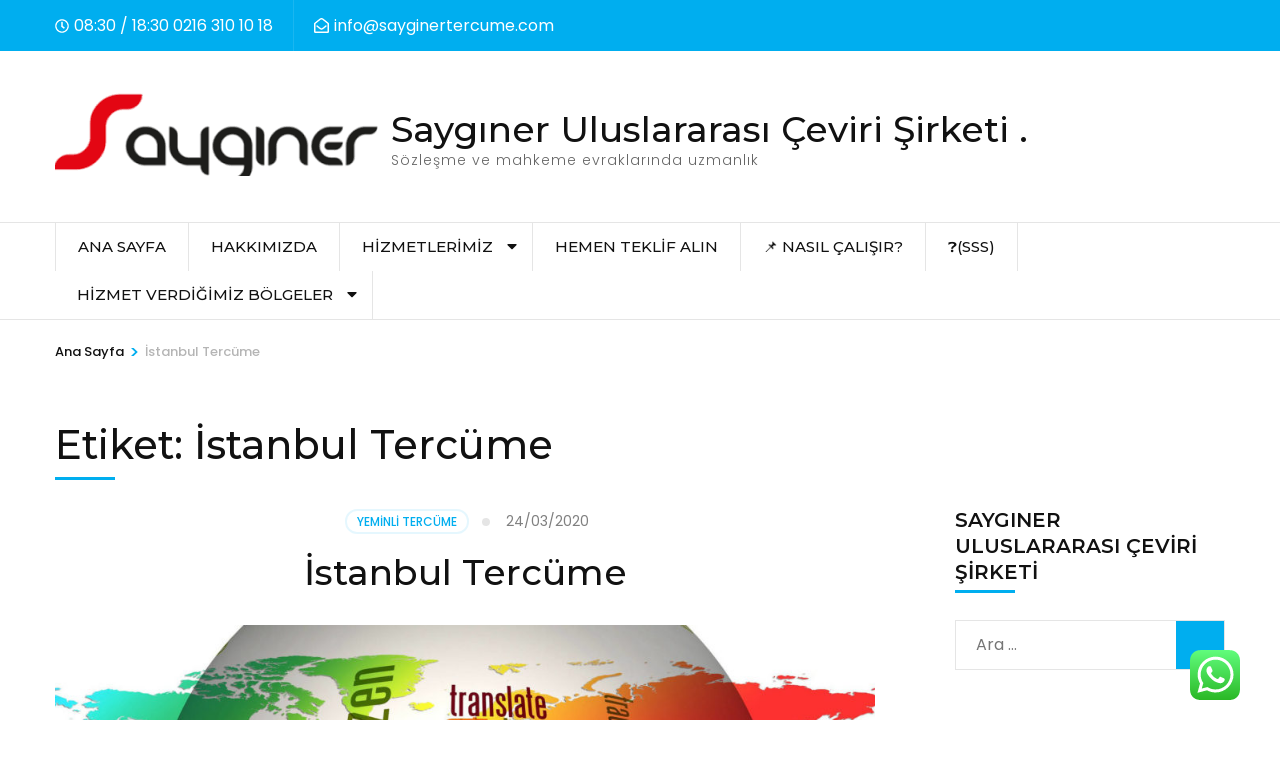

--- FILE ---
content_type: text/html; charset=UTF-8
request_url: https://www.sayginertercume.com/etiket/istanbul-tercume/
body_size: 12165
content:
    <!DOCTYPE html>
    <html lang="tr">
    <head itemscope itemtype="https://schema.org/WebSite">

    <meta charset="UTF-8">
    <meta name="viewport" content="width=device-width, initial-scale=1">
    <link rel="profile" href="http://gmpg.org/xfn/11">
    <title>İstanbul Tercüme &#8211; Saygıner Uluslararası Çeviri Şirketi .</title>
<meta name='robots' content='max-image-preview:large' />

		<!-- Meta Tag Manager -->
		<meta name="author" content="Fatma Akay, info@sayginertercume.com" />
		<meta name="Copyright" content="SAYGINER TERCÜME BÜROSU" />
		<meta name="nofollow" content="https://wordpress.org/" />
		<meta name="nofollow" content="https://rarathemes.com/" />
		<!-- / Meta Tag Manager -->
<link rel='dns-prefetch' href='//fonts.googleapis.com' />
<link rel="alternate" type="application/rss+xml" title="Saygıner Uluslararası Çeviri Şirketi . &raquo; beslemesi" href="https://www.sayginertercume.com/feed/" />
<link rel="alternate" type="application/rss+xml" title="Saygıner Uluslararası Çeviri Şirketi . &raquo; yorum beslemesi" href="https://www.sayginertercume.com/comments/feed/" />
<link rel="alternate" type="application/rss+xml" title="Saygıner Uluslararası Çeviri Şirketi . &raquo; İstanbul Tercüme etiket beslemesi" href="https://www.sayginertercume.com/etiket/istanbul-tercume/feed/" />
<link rel='stylesheet' id='wp-block-library-css' href='https://www.sayginertercume.com/wp-includes/css/dist/block-library/style.min.css' type='text/css' media='all' />
<link rel='stylesheet' id='classic-theme-styles-css' href='https://www.sayginertercume.com/wp-includes/css/classic-themes.min.css' type='text/css' media='all' />
<style id='global-styles-inline-css' type='text/css'>
body{--wp--preset--color--black: #000000;--wp--preset--color--cyan-bluish-gray: #abb8c3;--wp--preset--color--white: #ffffff;--wp--preset--color--pale-pink: #f78da7;--wp--preset--color--vivid-red: #cf2e2e;--wp--preset--color--luminous-vivid-orange: #ff6900;--wp--preset--color--luminous-vivid-amber: #fcb900;--wp--preset--color--light-green-cyan: #7bdcb5;--wp--preset--color--vivid-green-cyan: #00d084;--wp--preset--color--pale-cyan-blue: #8ed1fc;--wp--preset--color--vivid-cyan-blue: #0693e3;--wp--preset--color--vivid-purple: #9b51e0;--wp--preset--gradient--vivid-cyan-blue-to-vivid-purple: linear-gradient(135deg,rgba(6,147,227,1) 0%,rgb(155,81,224) 100%);--wp--preset--gradient--light-green-cyan-to-vivid-green-cyan: linear-gradient(135deg,rgb(122,220,180) 0%,rgb(0,208,130) 100%);--wp--preset--gradient--luminous-vivid-amber-to-luminous-vivid-orange: linear-gradient(135deg,rgba(252,185,0,1) 0%,rgba(255,105,0,1) 100%);--wp--preset--gradient--luminous-vivid-orange-to-vivid-red: linear-gradient(135deg,rgba(255,105,0,1) 0%,rgb(207,46,46) 100%);--wp--preset--gradient--very-light-gray-to-cyan-bluish-gray: linear-gradient(135deg,rgb(238,238,238) 0%,rgb(169,184,195) 100%);--wp--preset--gradient--cool-to-warm-spectrum: linear-gradient(135deg,rgb(74,234,220) 0%,rgb(151,120,209) 20%,rgb(207,42,186) 40%,rgb(238,44,130) 60%,rgb(251,105,98) 80%,rgb(254,248,76) 100%);--wp--preset--gradient--blush-light-purple: linear-gradient(135deg,rgb(255,206,236) 0%,rgb(152,150,240) 100%);--wp--preset--gradient--blush-bordeaux: linear-gradient(135deg,rgb(254,205,165) 0%,rgb(254,45,45) 50%,rgb(107,0,62) 100%);--wp--preset--gradient--luminous-dusk: linear-gradient(135deg,rgb(255,203,112) 0%,rgb(199,81,192) 50%,rgb(65,88,208) 100%);--wp--preset--gradient--pale-ocean: linear-gradient(135deg,rgb(255,245,203) 0%,rgb(182,227,212) 50%,rgb(51,167,181) 100%);--wp--preset--gradient--electric-grass: linear-gradient(135deg,rgb(202,248,128) 0%,rgb(113,206,126) 100%);--wp--preset--gradient--midnight: linear-gradient(135deg,rgb(2,3,129) 0%,rgb(40,116,252) 100%);--wp--preset--duotone--dark-grayscale: url('#wp-duotone-dark-grayscale');--wp--preset--duotone--grayscale: url('#wp-duotone-grayscale');--wp--preset--duotone--purple-yellow: url('#wp-duotone-purple-yellow');--wp--preset--duotone--blue-red: url('#wp-duotone-blue-red');--wp--preset--duotone--midnight: url('#wp-duotone-midnight');--wp--preset--duotone--magenta-yellow: url('#wp-duotone-magenta-yellow');--wp--preset--duotone--purple-green: url('#wp-duotone-purple-green');--wp--preset--duotone--blue-orange: url('#wp-duotone-blue-orange');--wp--preset--font-size--small: 13px;--wp--preset--font-size--medium: 20px;--wp--preset--font-size--large: 36px;--wp--preset--font-size--x-large: 42px;--wp--preset--spacing--20: 0.44rem;--wp--preset--spacing--30: 0.67rem;--wp--preset--spacing--40: 1rem;--wp--preset--spacing--50: 1.5rem;--wp--preset--spacing--60: 2.25rem;--wp--preset--spacing--70: 3.38rem;--wp--preset--spacing--80: 5.06rem;}:where(.is-layout-flex){gap: 0.5em;}body .is-layout-flow > .alignleft{float: left;margin-inline-start: 0;margin-inline-end: 2em;}body .is-layout-flow > .alignright{float: right;margin-inline-start: 2em;margin-inline-end: 0;}body .is-layout-flow > .aligncenter{margin-left: auto !important;margin-right: auto !important;}body .is-layout-constrained > .alignleft{float: left;margin-inline-start: 0;margin-inline-end: 2em;}body .is-layout-constrained > .alignright{float: right;margin-inline-start: 2em;margin-inline-end: 0;}body .is-layout-constrained > .aligncenter{margin-left: auto !important;margin-right: auto !important;}body .is-layout-constrained > :where(:not(.alignleft):not(.alignright):not(.alignfull)){max-width: var(--wp--style--global--content-size);margin-left: auto !important;margin-right: auto !important;}body .is-layout-constrained > .alignwide{max-width: var(--wp--style--global--wide-size);}body .is-layout-flex{display: flex;}body .is-layout-flex{flex-wrap: wrap;align-items: center;}body .is-layout-flex > *{margin: 0;}:where(.wp-block-columns.is-layout-flex){gap: 2em;}.has-black-color{color: var(--wp--preset--color--black) !important;}.has-cyan-bluish-gray-color{color: var(--wp--preset--color--cyan-bluish-gray) !important;}.has-white-color{color: var(--wp--preset--color--white) !important;}.has-pale-pink-color{color: var(--wp--preset--color--pale-pink) !important;}.has-vivid-red-color{color: var(--wp--preset--color--vivid-red) !important;}.has-luminous-vivid-orange-color{color: var(--wp--preset--color--luminous-vivid-orange) !important;}.has-luminous-vivid-amber-color{color: var(--wp--preset--color--luminous-vivid-amber) !important;}.has-light-green-cyan-color{color: var(--wp--preset--color--light-green-cyan) !important;}.has-vivid-green-cyan-color{color: var(--wp--preset--color--vivid-green-cyan) !important;}.has-pale-cyan-blue-color{color: var(--wp--preset--color--pale-cyan-blue) !important;}.has-vivid-cyan-blue-color{color: var(--wp--preset--color--vivid-cyan-blue) !important;}.has-vivid-purple-color{color: var(--wp--preset--color--vivid-purple) !important;}.has-black-background-color{background-color: var(--wp--preset--color--black) !important;}.has-cyan-bluish-gray-background-color{background-color: var(--wp--preset--color--cyan-bluish-gray) !important;}.has-white-background-color{background-color: var(--wp--preset--color--white) !important;}.has-pale-pink-background-color{background-color: var(--wp--preset--color--pale-pink) !important;}.has-vivid-red-background-color{background-color: var(--wp--preset--color--vivid-red) !important;}.has-luminous-vivid-orange-background-color{background-color: var(--wp--preset--color--luminous-vivid-orange) !important;}.has-luminous-vivid-amber-background-color{background-color: var(--wp--preset--color--luminous-vivid-amber) !important;}.has-light-green-cyan-background-color{background-color: var(--wp--preset--color--light-green-cyan) !important;}.has-vivid-green-cyan-background-color{background-color: var(--wp--preset--color--vivid-green-cyan) !important;}.has-pale-cyan-blue-background-color{background-color: var(--wp--preset--color--pale-cyan-blue) !important;}.has-vivid-cyan-blue-background-color{background-color: var(--wp--preset--color--vivid-cyan-blue) !important;}.has-vivid-purple-background-color{background-color: var(--wp--preset--color--vivid-purple) !important;}.has-black-border-color{border-color: var(--wp--preset--color--black) !important;}.has-cyan-bluish-gray-border-color{border-color: var(--wp--preset--color--cyan-bluish-gray) !important;}.has-white-border-color{border-color: var(--wp--preset--color--white) !important;}.has-pale-pink-border-color{border-color: var(--wp--preset--color--pale-pink) !important;}.has-vivid-red-border-color{border-color: var(--wp--preset--color--vivid-red) !important;}.has-luminous-vivid-orange-border-color{border-color: var(--wp--preset--color--luminous-vivid-orange) !important;}.has-luminous-vivid-amber-border-color{border-color: var(--wp--preset--color--luminous-vivid-amber) !important;}.has-light-green-cyan-border-color{border-color: var(--wp--preset--color--light-green-cyan) !important;}.has-vivid-green-cyan-border-color{border-color: var(--wp--preset--color--vivid-green-cyan) !important;}.has-pale-cyan-blue-border-color{border-color: var(--wp--preset--color--pale-cyan-blue) !important;}.has-vivid-cyan-blue-border-color{border-color: var(--wp--preset--color--vivid-cyan-blue) !important;}.has-vivid-purple-border-color{border-color: var(--wp--preset--color--vivid-purple) !important;}.has-vivid-cyan-blue-to-vivid-purple-gradient-background{background: var(--wp--preset--gradient--vivid-cyan-blue-to-vivid-purple) !important;}.has-light-green-cyan-to-vivid-green-cyan-gradient-background{background: var(--wp--preset--gradient--light-green-cyan-to-vivid-green-cyan) !important;}.has-luminous-vivid-amber-to-luminous-vivid-orange-gradient-background{background: var(--wp--preset--gradient--luminous-vivid-amber-to-luminous-vivid-orange) !important;}.has-luminous-vivid-orange-to-vivid-red-gradient-background{background: var(--wp--preset--gradient--luminous-vivid-orange-to-vivid-red) !important;}.has-very-light-gray-to-cyan-bluish-gray-gradient-background{background: var(--wp--preset--gradient--very-light-gray-to-cyan-bluish-gray) !important;}.has-cool-to-warm-spectrum-gradient-background{background: var(--wp--preset--gradient--cool-to-warm-spectrum) !important;}.has-blush-light-purple-gradient-background{background: var(--wp--preset--gradient--blush-light-purple) !important;}.has-blush-bordeaux-gradient-background{background: var(--wp--preset--gradient--blush-bordeaux) !important;}.has-luminous-dusk-gradient-background{background: var(--wp--preset--gradient--luminous-dusk) !important;}.has-pale-ocean-gradient-background{background: var(--wp--preset--gradient--pale-ocean) !important;}.has-electric-grass-gradient-background{background: var(--wp--preset--gradient--electric-grass) !important;}.has-midnight-gradient-background{background: var(--wp--preset--gradient--midnight) !important;}.has-small-font-size{font-size: var(--wp--preset--font-size--small) !important;}.has-medium-font-size{font-size: var(--wp--preset--font-size--medium) !important;}.has-large-font-size{font-size: var(--wp--preset--font-size--large) !important;}.has-x-large-font-size{font-size: var(--wp--preset--font-size--x-large) !important;}
.wp-block-navigation a:where(:not(.wp-element-button)){color: inherit;}
:where(.wp-block-columns.is-layout-flex){gap: 2em;}
.wp-block-pullquote{font-size: 1.5em;line-height: 1.6;}
</style>
<link rel='stylesheet' id='contact-form-7-css' href='https://www.sayginertercume.com/wp-content/plugins/contact-form-7/includes/css/styles.css' type='text/css' media='all' />
<link rel='stylesheet' id='odometer-css' href='https://www.sayginertercume.com/wp-content/plugins/travel-agency-companion/public/css/odometer.min.css' type='text/css' media='all' />
<link rel='stylesheet' id='owl-carousel-css' href='https://www.sayginertercume.com/wp-content/plugins/travel-agency-companion/public/css/owl.carousel.min.css' type='text/css' media='all' />
<link rel='stylesheet' id='travel-agency-companion-css' href='https://www.sayginertercume.com/wp-content/plugins/travel-agency-companion/public/css/travel-agency-companion-public.min.css' type='text/css' media='all' />
<style id='travel-agency-companion-inline-css' type='text/css'>

                    .activities:after{
                        background: url( https://www.sayginertercume.com/wp-content/uploads/2020/03/dil-ceviri.jpg ) no-repeat;
                    }
</style>
<link rel='stylesheet' id='travel-agency-style-css' href='https://www.sayginertercume.com/wp-content/themes/travel-agency/style.css' type='text/css' media='all' />
<link rel='stylesheet' id='wp-tour-package-style-css' href='https://www.sayginertercume.com/wp-content/themes/wp-tour-package/style.css' type='text/css' media='all' />
<link rel='stylesheet' id='animate-css' href='https://www.sayginertercume.com/wp-content/themes/travel-agency/css/animate.min.css' type='text/css' media='all' />
<link rel='stylesheet' id='travel-agency-google-fonts-css' href='https://fonts.googleapis.com/css?family=Poppins%3A100%2C100i%2C200%2C200i%2C300%2C300i%2C400%2C400i%2C500%2C500i%2C600%2C600i%2C700%2C700i%2C800%2C800i%2C900%2C900i%7CMontserrat%3A100%2C100i%2C200%2C200i%2C300%2C300i%2C400%2C400i%2C500%2C500i%2C600%2C600i%2C700%2C700i%2C800%2C800i%2C900%2C900i&#038;ver=6.1.9#038;display=fallback' type='text/css' media='all' />
<link rel='stylesheet' id='call-now-button-modern-style-css' href='https://www.sayginertercume.com/wp-content/plugins/call-now-button/src/renderers/modern/../../../resources/style/modern.css' type='text/css' media='all' />
<script type='text/javascript' src='https://www.sayginertercume.com/wp-includes/js/jquery/jquery.min.js' id='jquery-core-js'></script>
<script type='text/javascript' src='https://www.sayginertercume.com/wp-includes/js/jquery/jquery-migrate.min.js' id='jquery-migrate-js'></script>
<script type='text/javascript' src='https://www.sayginertercume.com/wp-content/plugins/click-to-chat-for-whatsapp/new/inc/assets/js/app.js' id='ht_ctc_app_js-js'></script>
<link rel="https://api.w.org/" href="https://www.sayginertercume.com/wp-json/" /><link rel="alternate" type="application/json" href="https://www.sayginertercume.com/wp-json/wp/v2/tags/7" /><link rel="EditURI" type="application/rsd+xml" title="RSD" href="https://www.sayginertercume.com/xmlrpc.php?rsd" />
<link rel="wlwmanifest" type="application/wlwmanifest+xml" href="https://www.sayginertercume.com/wp-includes/wlwmanifest.xml" />
<meta name="generator" content="WordPress 6.1.9" />
		<meta charset="utf-8">
		<meta name="abstract" content="Tercüme Bürosu, Yeminli, Sözlü, Almanca, Türkçe, Rusça, İngilizce, Ataşehir, Ümraniye, Kadıköy, Çekmeköy En Uygun Fiyatlar">
		<meta name="author" content="fatmaakay_v8jutn4n">
		<meta name="classification" content="ataşehir, Tercüme Bürosu, ümraniye, Yeminli Tercüme">
		<meta name="copyright" content="Copyright SAYGINER | Tercüme Bürosu, Yeminli Notary Public Cetified Sworn Translation Services. hızlı ve güvenilir yeminli çevirmen. - All rights Reserved.">
		<meta name="designer" content="Seller Themes">
		<meta name="distribution" content="Global">
		<meta name="language" content="tr">
		<meta name="publisher" content="SAYGINER | Tercüme Bürosu, Yeminli Notary Public Cetified Sworn Translation Services. hızlı ve güvenilir yeminli çevirmen.">
		<meta name="rating" content="General">
		<meta name="resource-type" content="Document">
		<meta name="revisit-after" content="3">
		<meta name="subject" content="ataşehir, Tercüme Bürosu, ümraniye, Yeminli Tercüme">
		<meta name="template" content="Storely">
		<meta name="robots" content="index,follow">
		<meta name="example" content="custom: 2023-02-22">
<link rel="icon" href="https://www.sayginertercume.com/wp-content/uploads/2020/03/cropped-yeminli-ceviri-burosu-noter-onayli-2-32x32.png" sizes="32x32" />
<link rel="icon" href="https://www.sayginertercume.com/wp-content/uploads/2020/03/cropped-yeminli-ceviri-burosu-noter-onayli-2-192x192.png" sizes="192x192" />
<link rel="apple-touch-icon" href="https://www.sayginertercume.com/wp-content/uploads/2020/03/cropped-yeminli-ceviri-burosu-noter-onayli-2-180x180.png" />
<meta name="msapplication-TileImage" content="https://www.sayginertercume.com/wp-content/uploads/2020/03/cropped-yeminli-ceviri-burosu-noter-onayli-2-270x270.png" />

</head>

<body class="archive tag tag-istanbul-tercume tag-7 wp-custom-logo hfeed" itemscope itemtype="https://schema.org/WebPage">
	
<svg xmlns="http://www.w3.org/2000/svg" viewBox="0 0 0 0" width="0" height="0" focusable="false" role="none" style="visibility: hidden; position: absolute; left: -9999px; overflow: hidden;" ><defs><filter id="wp-duotone-dark-grayscale"><feColorMatrix color-interpolation-filters="sRGB" type="matrix" values=" .299 .587 .114 0 0 .299 .587 .114 0 0 .299 .587 .114 0 0 .299 .587 .114 0 0 " /><feComponentTransfer color-interpolation-filters="sRGB" ><feFuncR type="table" tableValues="0 0.49803921568627" /><feFuncG type="table" tableValues="0 0.49803921568627" /><feFuncB type="table" tableValues="0 0.49803921568627" /><feFuncA type="table" tableValues="1 1" /></feComponentTransfer><feComposite in2="SourceGraphic" operator="in" /></filter></defs></svg><svg xmlns="http://www.w3.org/2000/svg" viewBox="0 0 0 0" width="0" height="0" focusable="false" role="none" style="visibility: hidden; position: absolute; left: -9999px; overflow: hidden;" ><defs><filter id="wp-duotone-grayscale"><feColorMatrix color-interpolation-filters="sRGB" type="matrix" values=" .299 .587 .114 0 0 .299 .587 .114 0 0 .299 .587 .114 0 0 .299 .587 .114 0 0 " /><feComponentTransfer color-interpolation-filters="sRGB" ><feFuncR type="table" tableValues="0 1" /><feFuncG type="table" tableValues="0 1" /><feFuncB type="table" tableValues="0 1" /><feFuncA type="table" tableValues="1 1" /></feComponentTransfer><feComposite in2="SourceGraphic" operator="in" /></filter></defs></svg><svg xmlns="http://www.w3.org/2000/svg" viewBox="0 0 0 0" width="0" height="0" focusable="false" role="none" style="visibility: hidden; position: absolute; left: -9999px; overflow: hidden;" ><defs><filter id="wp-duotone-purple-yellow"><feColorMatrix color-interpolation-filters="sRGB" type="matrix" values=" .299 .587 .114 0 0 .299 .587 .114 0 0 .299 .587 .114 0 0 .299 .587 .114 0 0 " /><feComponentTransfer color-interpolation-filters="sRGB" ><feFuncR type="table" tableValues="0.54901960784314 0.98823529411765" /><feFuncG type="table" tableValues="0 1" /><feFuncB type="table" tableValues="0.71764705882353 0.25490196078431" /><feFuncA type="table" tableValues="1 1" /></feComponentTransfer><feComposite in2="SourceGraphic" operator="in" /></filter></defs></svg><svg xmlns="http://www.w3.org/2000/svg" viewBox="0 0 0 0" width="0" height="0" focusable="false" role="none" style="visibility: hidden; position: absolute; left: -9999px; overflow: hidden;" ><defs><filter id="wp-duotone-blue-red"><feColorMatrix color-interpolation-filters="sRGB" type="matrix" values=" .299 .587 .114 0 0 .299 .587 .114 0 0 .299 .587 .114 0 0 .299 .587 .114 0 0 " /><feComponentTransfer color-interpolation-filters="sRGB" ><feFuncR type="table" tableValues="0 1" /><feFuncG type="table" tableValues="0 0.27843137254902" /><feFuncB type="table" tableValues="0.5921568627451 0.27843137254902" /><feFuncA type="table" tableValues="1 1" /></feComponentTransfer><feComposite in2="SourceGraphic" operator="in" /></filter></defs></svg><svg xmlns="http://www.w3.org/2000/svg" viewBox="0 0 0 0" width="0" height="0" focusable="false" role="none" style="visibility: hidden; position: absolute; left: -9999px; overflow: hidden;" ><defs><filter id="wp-duotone-midnight"><feColorMatrix color-interpolation-filters="sRGB" type="matrix" values=" .299 .587 .114 0 0 .299 .587 .114 0 0 .299 .587 .114 0 0 .299 .587 .114 0 0 " /><feComponentTransfer color-interpolation-filters="sRGB" ><feFuncR type="table" tableValues="0 0" /><feFuncG type="table" tableValues="0 0.64705882352941" /><feFuncB type="table" tableValues="0 1" /><feFuncA type="table" tableValues="1 1" /></feComponentTransfer><feComposite in2="SourceGraphic" operator="in" /></filter></defs></svg><svg xmlns="http://www.w3.org/2000/svg" viewBox="0 0 0 0" width="0" height="0" focusable="false" role="none" style="visibility: hidden; position: absolute; left: -9999px; overflow: hidden;" ><defs><filter id="wp-duotone-magenta-yellow"><feColorMatrix color-interpolation-filters="sRGB" type="matrix" values=" .299 .587 .114 0 0 .299 .587 .114 0 0 .299 .587 .114 0 0 .299 .587 .114 0 0 " /><feComponentTransfer color-interpolation-filters="sRGB" ><feFuncR type="table" tableValues="0.78039215686275 1" /><feFuncG type="table" tableValues="0 0.94901960784314" /><feFuncB type="table" tableValues="0.35294117647059 0.47058823529412" /><feFuncA type="table" tableValues="1 1" /></feComponentTransfer><feComposite in2="SourceGraphic" operator="in" /></filter></defs></svg><svg xmlns="http://www.w3.org/2000/svg" viewBox="0 0 0 0" width="0" height="0" focusable="false" role="none" style="visibility: hidden; position: absolute; left: -9999px; overflow: hidden;" ><defs><filter id="wp-duotone-purple-green"><feColorMatrix color-interpolation-filters="sRGB" type="matrix" values=" .299 .587 .114 0 0 .299 .587 .114 0 0 .299 .587 .114 0 0 .299 .587 .114 0 0 " /><feComponentTransfer color-interpolation-filters="sRGB" ><feFuncR type="table" tableValues="0.65098039215686 0.40392156862745" /><feFuncG type="table" tableValues="0 1" /><feFuncB type="table" tableValues="0.44705882352941 0.4" /><feFuncA type="table" tableValues="1 1" /></feComponentTransfer><feComposite in2="SourceGraphic" operator="in" /></filter></defs></svg><svg xmlns="http://www.w3.org/2000/svg" viewBox="0 0 0 0" width="0" height="0" focusable="false" role="none" style="visibility: hidden; position: absolute; left: -9999px; overflow: hidden;" ><defs><filter id="wp-duotone-blue-orange"><feColorMatrix color-interpolation-filters="sRGB" type="matrix" values=" .299 .587 .114 0 0 .299 .587 .114 0 0 .299 .587 .114 0 0 .299 .587 .114 0 0 " /><feComponentTransfer color-interpolation-filters="sRGB" ><feFuncR type="table" tableValues="0.098039215686275 1" /><feFuncG type="table" tableValues="0 0.66274509803922" /><feFuncB type="table" tableValues="0.84705882352941 0.41960784313725" /><feFuncA type="table" tableValues="1 1" /></feComponentTransfer><feComposite in2="SourceGraphic" operator="in" /></filter></defs></svg>    <div id="page" class="site">
        <a class="skip-link screen-reader-text" href="#acc-content">İçeriğe atla (Enter tuşuna basın)</a>
        <header id="masthead" class="site-header header-four" itemscope itemtype="https://schema.org/WPHeader">
		<div class="header-holder">
			<div class="header-t">
				<div class="container">
					<div class="left">
						<div class="opening-time"><i class="fa fa-clock-o"></i><span class="time">08:30 / 18:30 0216 310 10 18</span></div><a href="mailto:info@sayginertercume.com" class="email-link"><i class="fa fa-envelope-open-o"></i><span class="email">info@sayginertercume.com</span></a>					</div><!-- .left -->
					<div class="right">
						<ul class="social-networks"></ul>					</div><!-- .right -->
				</div>
			</div><!-- .header-t -->
			<div class="header-b">
				<div class="container">
					    <div class="site-branding" itemscope itemtype="https://schema.org/Organization">
		<a href="https://www.sayginertercume.com/" class="custom-logo-link" rel="home"><img width="323" height="91" src="https://www.sayginertercume.com/wp-content/uploads/2022/12/cropped-cropped-cropped-sayginer-tercume-burosu-ceviri-hizmetleri-istanbul-1.png" class="custom-logo" alt="Tercüme, Tercüme Bürosu, Yeminli Tercüme, Çevirmen" decoding="async" srcset="https://www.sayginertercume.com/wp-content/uploads/2022/12/cropped-cropped-cropped-sayginer-tercume-burosu-ceviri-hizmetleri-istanbul-1.png 323w, https://www.sayginertercume.com/wp-content/uploads/2022/12/cropped-cropped-cropped-sayginer-tercume-burosu-ceviri-hizmetleri-istanbul-1-300x85.png 300w, https://www.sayginertercume.com/wp-content/uploads/2022/12/cropped-cropped-cropped-sayginer-tercume-burosu-ceviri-hizmetleri-istanbul-1-213x60.png 213w" sizes="(max-width: 323px) 100vw, 323px" /></a>        <div class="text-logo">
                            <p class="site-title" itemprop="name"><a href="https://www.sayginertercume.com/" rel="home" itemprop="url">Saygıner Uluslararası Çeviri Şirketi .</a></p>
            				<p class="site-description" itemprop="description">Sözleşme ve mahkeme evraklarında uzmanlık</p>
			        </div>
	</div><!-- .site-branding -->
    <div class="right"></div>  
				</div>
			</div><!-- .header-b -->
		</div><!-- .header-holder -->
		
	    <div class="sticky-holder"></div>
	    
		<div class="nav-holder">
			<div class="container">
				    <a href="https://www.sayginertercume.com/" class="home-link"><i class="fa fa-home"></i></a>
    <div class="mobile-menu-wrapper">
        <button id="primary-toggle-button" data-toggle-target=".main-menu-modal" data-toggle-body-class="showing-main-menu-modal" aria-expanded="false" data-set-focus=".close-main-nav-toggle">MENÜ<i class="fa fa-bars"></i></button>

        <nav id="mobile-site-navigation" class="main-navigation mobile-navigation">        
            <div class="primary-menu-list main-menu-modal cover-modal" data-modal-target-string=".main-menu-modal">
                <button class="close close-main-nav-toggle" data-toggle-target=".main-menu-modal" data-toggle-body-class="showing-main-menu-modal" aria-expanded="false" data-set-focus=".main-menu-modal">
                    KAPAT                    <i class="fas fa-times"></i>
                </button>
                <div class="mobile-menu" aria-label="Mobil">
                    <div class="menu-anasayfa-container"><ul id="mobile-primary-menu" class="nav-menu main-menu-modal"><li id="menu-item-221" class="menu-item menu-item-type-post_type menu-item-object-page menu-item-home menu-item-221"><a href="https://www.sayginertercume.com/">Ana Sayfa</a></li>
<li id="menu-item-16" class="menu-item menu-item-type-post_type menu-item-object-page menu-item-16"><a href="https://www.sayginertercume.com/hakkimizda/">Hakkımızda</a></li>
<li id="menu-item-17" class="menu-item menu-item-type-post_type menu-item-object-page menu-item-has-children menu-item-17"><a href="https://www.sayginertercume.com/hizmetlerimiz/">Hizmetlerimiz</a>
<ul class="sub-menu">
	<li id="menu-item-9042" class="menu-item menu-item-type-post_type menu-item-object-page menu-item-has-children menu-item-9042"><a href="https://www.sayginertercume.com/hukuki-danismanlik-firmalarina-ozel-tercume-hizmeti/">Hukuki Danışmanlık Firmalarına Özel Tercüme Hizmeti</a>
	<ul class="sub-menu">
		<li id="menu-item-9047" class="menu-item menu-item-type-post_type menu-item-object-page menu-item-9047"><a href="https://www.sayginertercume.com/insaat-firmalarina-ozel-tercume-hizmeti/">İnşaat Firmalarına Özel Tercüme Hizmeti</a></li>
		<li id="menu-item-9048" class="menu-item menu-item-type-post_type menu-item-object-page menu-item-9048"><a href="https://www.sayginertercume.com/uluslararasi-tasimacilik-firmalarina-ozel-tercume-hizmeti/">Uluslararası Taşımacılık Firmalarına Özel Tercüme Hizmeti</a></li>
		<li id="menu-item-9049" class="menu-item menu-item-type-post_type menu-item-object-page menu-item-9049"><a href="https://www.sayginertercume.com/almanya-danismanlik-firmalarina-ozel-tercume-hizmeti/">Almanya Danışmanlık Firmalarına Özel Tercüme Hizmeti</a></li>
		<li id="menu-item-9050" class="menu-item menu-item-type-post_type menu-item-object-page menu-item-9050"><a href="https://www.sayginertercume.com/kanada-vize-firmalarina-ozel-tercume-hizmeti/">Kanada Vize Firmalarına Özel Tercüme Hizmeti</a></li>
		<li id="menu-item-9051" class="menu-item menu-item-type-post_type menu-item-object-page menu-item-9051"><a href="https://www.sayginertercume.com/kurumsal-firmalara-ozel-tercume-hizmeti/">Kurumsal Firmalara Özel Tercüme Hizmeti</a></li>
		<li id="menu-item-9052" class="menu-item menu-item-type-post_type menu-item-object-page menu-item-9052"><a href="https://www.sayginertercume.com/yabancilar-icin-oturum-islemi-yapan-firmalara-ozel-tercume-hizmeti/">Yabancılar İçin Oturum İşlemi Yapan Firmalara Özel Tercüme Hizmeti</a></li>
		<li id="menu-item-9053" class="menu-item menu-item-type-post_type menu-item-object-page menu-item-9053"><a href="https://www.sayginertercume.com/yabancilar-icin-oturum-islemi-yapan-firmalara-ozel-tercume-hizmeti-2/">Yabancılar İçin Oturum İşlemi Yapan Firmalara Özel Tercüme Hizmeti</a></li>
		<li id="menu-item-9040" class="menu-item menu-item-type-post_type menu-item-object-page menu-item-9040"><a href="https://www.sayginertercume.com/yabancilar-icin-evlilik-islemi-yapan-firmalara-ozel-tercume-hizmeti/">Yabancılar İçin Evlilik İşlemi Yapan Firmalara Özel Tercüme Hizmeti</a></li>
		<li id="menu-item-9039" class="menu-item menu-item-type-post_type menu-item-object-page menu-item-9039"><a href="https://www.sayginertercume.com/%e2%9c%85yabancilar-icin-evlilik-islemler/">Yabancılar İçin Evlilik İşlemler</a></li>
		<li id="menu-item-9043" class="menu-item menu-item-type-post_type menu-item-object-page menu-item-9043"><a href="https://www.sayginertercume.com/gumruk-firmalarina-ozel-tercume-hizmeti/">Gümrük Firmalarına Özel Tercüme Hizmeti</a></li>
		<li id="menu-item-9044" class="menu-item menu-item-type-post_type menu-item-object-page menu-item-9044"><a href="https://www.sayginertercume.com/vize-danismanlik-firmalarina-ozel-tercume-hizmeti/">Vize Danışmanlık Firmalarına Özel Tercüme Hizmeti</a></li>
	</ul>
</li>
</ul>
</li>
<li id="menu-item-8755" class="menu-item menu-item-type-post_type menu-item-object-page menu-item-8755"><a href="https://www.sayginertercume.com/hemen-teklif-alin/">Hemen Teklif Alın</a></li>
<li id="menu-item-18" class="menu-item menu-item-type-post_type menu-item-object-page menu-item-18"><a href="https://www.sayginertercume.com/iletisim/">&#x1f4cc; Nasıl Çalışır?</a></li>
<li id="menu-item-101" class="menu-item menu-item-type-post_type menu-item-object-page menu-item-101"><a href="https://www.sayginertercume.com/yeminli-tercume/">&#x2753;(SSS)</a></li>
<li id="menu-item-7757" class="menu-item menu-item-type-post_type menu-item-object-page menu-item-has-children menu-item-7757"><a href="https://www.sayginertercume.com/istanbul/">Hizmet Verdiğimiz Bölgeler</a>
<ul class="sub-menu">
	<li id="menu-item-9177" class="menu-item menu-item-type-post_type menu-item-object-page menu-item-has-children menu-item-9177"><a href="https://www.sayginertercume.com/istanbul-2/">İstanbul</a>
	<ul class="sub-menu">
		<li id="menu-item-9189" class="menu-item menu-item-type-post_type menu-item-object-page menu-item-9189"><a href="https://www.sayginertercume.com/umraniye-yeminli-tercume-hizmeti-noter-onayli-resmi-ve-ticari-ceviriler/">Ümraniye Yeminli Tercüme</a></li>
		<li id="menu-item-9195" class="menu-item menu-item-type-post_type menu-item-object-page menu-item-9195"><a href="https://www.sayginertercume.com/uskudar-yeminli-tercume-noter-onayli-resmi-belgeler/">Üsküdar Yeminli Tercüme</a></li>
		<li id="menu-item-9198" class="menu-item menu-item-type-post_type menu-item-object-page menu-item-9198"><a href="https://www.sayginertercume.com/kadikoy-yeminli-tercume-noter-onayli-ceviri-kadikoy/">Kadıköy Yeminli Tercüme</a></li>
		<li id="menu-item-9206" class="menu-item menu-item-type-post_type menu-item-object-page menu-item-9206"><a href="https://www.sayginertercume.com/atasehir-yeminli-tercume-noter-onayli-resmi-belgeler/">Ataşehir Yeminli Tercüme</a></li>
	</ul>
</li>
	<li id="menu-item-9168" class="menu-item menu-item-type-post_type menu-item-object-page menu-item-9168"><a href="https://www.sayginertercume.com/tekirdag/">Tekirdağ</a></li>
	<li id="menu-item-9167" class="menu-item menu-item-type-post_type menu-item-object-page menu-item-9167"><a href="https://www.sayginertercume.com/edirne-kirklareli/">Edirne &amp; Kırklareli</a></li>
	<li id="menu-item-9169" class="menu-item menu-item-type-post_type menu-item-object-page menu-item-9169"><a href="https://www.sayginertercume.com/sakarya/">Sakarya</a></li>
	<li id="menu-item-9170" class="menu-item menu-item-type-post_type menu-item-object-page menu-item-9170"><a href="https://www.sayginertercume.com/bursa/">Bursa</a></li>
	<li id="menu-item-9171" class="menu-item menu-item-type-post_type menu-item-object-page menu-item-9171"><a href="https://www.sayginertercume.com/kocaeli/">Kocaeli</a></li>
	<li id="menu-item-9164" class="menu-item menu-item-type-post_type menu-item-object-page menu-item-9164"><a href="https://www.sayginertercume.com/bilecik/">Bilecik</a></li>
	<li id="menu-item-9165" class="menu-item menu-item-type-post_type menu-item-object-page menu-item-9165"><a href="https://www.sayginertercume.com/balikesir/">Balıkesir</a></li>
	<li id="menu-item-9166" class="menu-item menu-item-type-post_type menu-item-object-page menu-item-9166"><a href="https://www.sayginertercume.com/yalova/">Yalova</a></li>
</ul>
</li>
</ul></div>                </div>
            </div>
        </nav><!-- #mobile-site-navigation -->
    </div>
    
    <nav id="site-navigation" class="main-navigation" itemscope itemtype="https://schema.org/SiteNavigationElement">
		<div class="menu-anasayfa-container"><ul id="primary-menu" class="menu"><li class="menu-item menu-item-type-post_type menu-item-object-page menu-item-home menu-item-221"><a href="https://www.sayginertercume.com/">Ana Sayfa</a></li>
<li class="menu-item menu-item-type-post_type menu-item-object-page menu-item-16"><a href="https://www.sayginertercume.com/hakkimizda/">Hakkımızda</a></li>
<li class="menu-item menu-item-type-post_type menu-item-object-page menu-item-has-children menu-item-17"><a href="https://www.sayginertercume.com/hizmetlerimiz/">Hizmetlerimiz</a>
<ul class="sub-menu">
	<li class="menu-item menu-item-type-post_type menu-item-object-page menu-item-has-children menu-item-9042"><a href="https://www.sayginertercume.com/hukuki-danismanlik-firmalarina-ozel-tercume-hizmeti/">Hukuki Danışmanlık Firmalarına Özel Tercüme Hizmeti</a>
	<ul class="sub-menu">
		<li class="menu-item menu-item-type-post_type menu-item-object-page menu-item-9047"><a href="https://www.sayginertercume.com/insaat-firmalarina-ozel-tercume-hizmeti/">İnşaat Firmalarına Özel Tercüme Hizmeti</a></li>
		<li class="menu-item menu-item-type-post_type menu-item-object-page menu-item-9048"><a href="https://www.sayginertercume.com/uluslararasi-tasimacilik-firmalarina-ozel-tercume-hizmeti/">Uluslararası Taşımacılık Firmalarına Özel Tercüme Hizmeti</a></li>
		<li class="menu-item menu-item-type-post_type menu-item-object-page menu-item-9049"><a href="https://www.sayginertercume.com/almanya-danismanlik-firmalarina-ozel-tercume-hizmeti/">Almanya Danışmanlık Firmalarına Özel Tercüme Hizmeti</a></li>
		<li class="menu-item menu-item-type-post_type menu-item-object-page menu-item-9050"><a href="https://www.sayginertercume.com/kanada-vize-firmalarina-ozel-tercume-hizmeti/">Kanada Vize Firmalarına Özel Tercüme Hizmeti</a></li>
		<li class="menu-item menu-item-type-post_type menu-item-object-page menu-item-9051"><a href="https://www.sayginertercume.com/kurumsal-firmalara-ozel-tercume-hizmeti/">Kurumsal Firmalara Özel Tercüme Hizmeti</a></li>
		<li class="menu-item menu-item-type-post_type menu-item-object-page menu-item-9052"><a href="https://www.sayginertercume.com/yabancilar-icin-oturum-islemi-yapan-firmalara-ozel-tercume-hizmeti/">Yabancılar İçin Oturum İşlemi Yapan Firmalara Özel Tercüme Hizmeti</a></li>
		<li class="menu-item menu-item-type-post_type menu-item-object-page menu-item-9053"><a href="https://www.sayginertercume.com/yabancilar-icin-oturum-islemi-yapan-firmalara-ozel-tercume-hizmeti-2/">Yabancılar İçin Oturum İşlemi Yapan Firmalara Özel Tercüme Hizmeti</a></li>
		<li class="menu-item menu-item-type-post_type menu-item-object-page menu-item-9040"><a href="https://www.sayginertercume.com/yabancilar-icin-evlilik-islemi-yapan-firmalara-ozel-tercume-hizmeti/">Yabancılar İçin Evlilik İşlemi Yapan Firmalara Özel Tercüme Hizmeti</a></li>
		<li class="menu-item menu-item-type-post_type menu-item-object-page menu-item-9039"><a href="https://www.sayginertercume.com/%e2%9c%85yabancilar-icin-evlilik-islemler/">Yabancılar İçin Evlilik İşlemler</a></li>
		<li class="menu-item menu-item-type-post_type menu-item-object-page menu-item-9043"><a href="https://www.sayginertercume.com/gumruk-firmalarina-ozel-tercume-hizmeti/">Gümrük Firmalarına Özel Tercüme Hizmeti</a></li>
		<li class="menu-item menu-item-type-post_type menu-item-object-page menu-item-9044"><a href="https://www.sayginertercume.com/vize-danismanlik-firmalarina-ozel-tercume-hizmeti/">Vize Danışmanlık Firmalarına Özel Tercüme Hizmeti</a></li>
	</ul>
</li>
</ul>
</li>
<li class="menu-item menu-item-type-post_type menu-item-object-page menu-item-8755"><a href="https://www.sayginertercume.com/hemen-teklif-alin/">Hemen Teklif Alın</a></li>
<li class="menu-item menu-item-type-post_type menu-item-object-page menu-item-18"><a href="https://www.sayginertercume.com/iletisim/">&#x1f4cc; Nasıl Çalışır?</a></li>
<li class="menu-item menu-item-type-post_type menu-item-object-page menu-item-101"><a href="https://www.sayginertercume.com/yeminli-tercume/">&#x2753;(SSS)</a></li>
<li class="menu-item menu-item-type-post_type menu-item-object-page menu-item-has-children menu-item-7757"><a href="https://www.sayginertercume.com/istanbul/">Hizmet Verdiğimiz Bölgeler</a>
<ul class="sub-menu">
	<li class="menu-item menu-item-type-post_type menu-item-object-page menu-item-has-children menu-item-9177"><a href="https://www.sayginertercume.com/istanbul-2/">İstanbul</a>
	<ul class="sub-menu">
		<li class="menu-item menu-item-type-post_type menu-item-object-page menu-item-9189"><a href="https://www.sayginertercume.com/umraniye-yeminli-tercume-hizmeti-noter-onayli-resmi-ve-ticari-ceviriler/">Ümraniye Yeminli Tercüme</a></li>
		<li class="menu-item menu-item-type-post_type menu-item-object-page menu-item-9195"><a href="https://www.sayginertercume.com/uskudar-yeminli-tercume-noter-onayli-resmi-belgeler/">Üsküdar Yeminli Tercüme</a></li>
		<li class="menu-item menu-item-type-post_type menu-item-object-page menu-item-9198"><a href="https://www.sayginertercume.com/kadikoy-yeminli-tercume-noter-onayli-ceviri-kadikoy/">Kadıköy Yeminli Tercüme</a></li>
		<li class="menu-item menu-item-type-post_type menu-item-object-page menu-item-9206"><a href="https://www.sayginertercume.com/atasehir-yeminli-tercume-noter-onayli-resmi-belgeler/">Ataşehir Yeminli Tercüme</a></li>
	</ul>
</li>
	<li class="menu-item menu-item-type-post_type menu-item-object-page menu-item-9168"><a href="https://www.sayginertercume.com/tekirdag/">Tekirdağ</a></li>
	<li class="menu-item menu-item-type-post_type menu-item-object-page menu-item-9167"><a href="https://www.sayginertercume.com/edirne-kirklareli/">Edirne &amp; Kırklareli</a></li>
	<li class="menu-item menu-item-type-post_type menu-item-object-page menu-item-9169"><a href="https://www.sayginertercume.com/sakarya/">Sakarya</a></li>
	<li class="menu-item menu-item-type-post_type menu-item-object-page menu-item-9170"><a href="https://www.sayginertercume.com/bursa/">Bursa</a></li>
	<li class="menu-item menu-item-type-post_type menu-item-object-page menu-item-9171"><a href="https://www.sayginertercume.com/kocaeli/">Kocaeli</a></li>
	<li class="menu-item menu-item-type-post_type menu-item-object-page menu-item-9164"><a href="https://www.sayginertercume.com/bilecik/">Bilecik</a></li>
	<li class="menu-item menu-item-type-post_type menu-item-object-page menu-item-9165"><a href="https://www.sayginertercume.com/balikesir/">Balıkesir</a></li>
	<li class="menu-item menu-item-type-post_type menu-item-object-page menu-item-9166"><a href="https://www.sayginertercume.com/yalova/">Yalova</a></li>
</ul>
</li>
</ul></div>	</nav><!-- #site-navigation -->
    				<div class="tools">
									</div><!-- .tools -->
			</div>
		</div><!-- .nav-holder -->
	</header><!-- .site-header/.header-four -->
    <div class="top-bar"><div class="container"><div id="crumbs" itemscope itemtype="https://schema.org/BreadcrumbList"><span itemprop="itemListElement" itemscope itemtype="https://schema.org/ListItem"><a itemprop="item" href="https://www.sayginertercume.com"><span itemprop="name">Ana Sayfa</span></a><meta itemprop="position" content="1" /><span class="separator">&gt;</span></span><span class="current" itemprop="itemListElement" itemscope itemtype="https://schema.org/ListItem"><a itemprop="item" href="https://www.sayginertercume.com/etiket/istanbul-tercume/"><span itemprop="name">İstanbul Tercüme</span></a><meta itemprop="position" content="2" /></span></div></div></div><div id="acc-content"><!-- For accessibility purpose -->    <div id="content" class="site-content">
        <div class="container">
                <header class="page-header">
    <h1 class="page-title">Etiket: <span>İstanbul Tercüme</span></h1>    </header><!-- .page-header -->
                <div class="row">
    
	<div id="primary" class="content-area">
		<main id="main" class="site-main">

		
<article id="post-583" class="post-583 post type-post status-publish format-standard has-post-thumbnail hentry category-yeminli-tercume tag-istanbul-tercume" itemscope itemtype="https://schema.org/Blog">
	
        
    <header class="entry-header">		
		<div class="entry-meta">
			<span class="cat-links"><a href="https://www.sayginertercume.com/kategori/yeminli-tercume/" rel="category tag">Yeminli Tercüme</a></span><span class="posted-on"><a href="https://www.sayginertercume.com/istanbul-tercume/" rel="bookmark"><time class="entry-date published" datetime="2020-03-24T06:58:54-08:00">24/03/2020</time><time class="updated" datetime="2023-02-22T08:01:23-08:00">22/02/2023</time></a></span>            
		</div>
        <h2 class="entry-title" itemprop="headline"><a href="https://www.sayginertercume.com/istanbul-tercume/">İstanbul Tercüme</a></h2>        
	</header>
    <a href="https://www.sayginertercume.com/istanbul-tercume/" class="post-thumbnail"><img width="1013" height="540" src="https://www.sayginertercume.com/wp-content/uploads/2020/03/sayginer-yeminli-tercuman-burosu.jpg" class="attachment-travel-agency-full size-travel-agency-full wp-post-image" alt="saygıner yeminli tercüme bürosu" decoding="async" itemprop="image" srcset="https://www.sayginertercume.com/wp-content/uploads/2020/03/sayginer-yeminli-tercuman-burosu.jpg 1920w, https://www.sayginertercume.com/wp-content/uploads/2020/03/sayginer-yeminli-tercuman-burosu-300x160.jpg 300w, https://www.sayginertercume.com/wp-content/uploads/2020/03/sayginer-yeminli-tercuman-burosu-1024x546.jpg 1024w, https://www.sayginertercume.com/wp-content/uploads/2020/03/sayginer-yeminli-tercuman-burosu-768x409.jpg 768w, https://www.sayginertercume.com/wp-content/uploads/2020/03/sayginer-yeminli-tercuman-burosu-1536x818.jpg 1536w" sizes="(max-width: 1013px) 100vw, 1013px" /></a>    
    <div class="text-holder">        
            <div class="entry-content" itemprop="text">
		<p>İstanbul Tercüme İstanbul Tercüme Saygıner Tercüme &#8211; Noter Yeminli Çeviri Hizmetleri Yazılı ve Sözlü Çeviri Bürosu  Fiyat Teklif: &#x260e; 0216 310 10 18 SAYGINER | İSTANBUL Tercüme Bürosu, Yeminli Tercüme Notary Public Certified Sworn Translation Services. 0216 310 10 18  hızlı ve güvenilir yeminli çevirmen. &hellip; </p>
	</div><!-- .entry-content -->
    	<footer class="entry-footer">
		<div class="btn-holder"><a href="https://www.sayginertercume.com/istanbul-tercume/" class="btn-more">Daha Fazla</a></div>        
		<div class="meta-holder">
			<div class="meta-info">
				<span class="byline"><i class="fa fa-user-o"></i><span class="author vcard"><a class="url fn n" href="https://www.sayginertercume.com/author/fatmaakay_v8jutn4n/">SAYGINER TERCÜME - SWORN TRANSLATION SERVICES</a></span></span><span class="comments"><i class="fa fa-comment-o"></i><a href="https://www.sayginertercume.com/istanbul-tercume/#respond"><span class="screen-reader-text">İstanbul Tercüme için</span> bir yorum yapın </a></span>                
			</div>			
		</div>
        	</footer><!-- .entry-footer -->
	    </div><!-- .text-holder -->
    
</article><!-- #post-583-->

		</main><!-- #main -->
	</div><!-- #primary -->


<aside id="secondary" class="widget-area" itemscope itemtype="https://schema.org/WPSideBar">
	<section id="search-4" class="widget widget_search"><h2 class="widget-title">Saygıner Uluslararası Çeviri Şirketi</h2><form role="search" method="get" class="search-form" action="https://www.sayginertercume.com/">
				<label>
					<span class="screen-reader-text">Arama:</span>
					<input type="search" class="search-field" placeholder="Ara &hellip;" value="" name="s" />
				</label>
				<input type="submit" class="search-submit" value="Ara" />
			</form></section><section id="text-16" class="widget widget_text"><h2 class="widget-title">Belgenizi Gönderin</h2>			<div class="textwidget"><p>Belgenizi e-posta, WhatsApp ya da web sitemizdeki form aracılığıyla bize iletin.<br />
Çevrilmesini istediğiniz dili ve özel bir talebiniz varsa belirtin.</p>
</div>
		</section><section id="text-15" class="widget widget_text"><h2 class="widget-title">Ücretsiz Teklif Alın</h2>			<div class="textwidget"><p>Belgeniz uzman ekibimiz tarafından incelenir.<br />
Teslim süresi ve ücret bilgisi içeren detaylı teklif tarafınıza iletilir.<br />
Onay vermeniz halinde süreç başlatılır.</p>
</div>
		</section><section id="text-14" class="widget widget_text"><h2 class="widget-title">Almanca Şirket Evrakları Tercümesi | Yeminli ve Resmi Çeviri</h2>			<div class="textwidget"><header class="entry-header">
<h1 class="entry-title">Ümraniye Yeminli Tercüme | Noter Onaylı Çeviri Hizmeti</h1>
</header>
<div class="text-holder">
<div class="entry-content">
<p>Ümraniye’de tüm dillerde yeminli ve noter onaylı tercüme hizmeti. Konsolosluk evrakları, şirket belgeleri, vize başvurusu çevirileri. Online belge gönderimi, hızlı teslim.</p>
</div>
</div>
</div>
		</section>
		<section id="recent-posts-12" class="widget widget_recent_entries">
		<h2 class="widget-title">Son Yazılar</h2>
		<ul>
											<li>
					<a href="https://www.sayginertercume.com/%d1%83%d1%81%d0%bb%d1%83%d0%b3%d0%b8-%d0%b7%d0%b0%d0%b2%d0%b5%d1%80%d0%b5%d0%bd%d0%bd%d0%be%d0%b3%d0%be-%d0%bf%d0%b5%d1%80%d0%b5%d0%b2%d0%be%d0%b4%d0%b0-%d0%b2%d0%b8%d0%b7%d0%be%d0%b2%d1%8b%d1%85-2/">Услуги заверенного перевода визовых документов в Стамбуле</a>
									</li>
											<li>
					<a href="https://www.sayginertercume.com/%d1%83%d1%81%d0%bb%d1%83%d0%b3%d0%b8-%d0%b7%d0%b0%d0%b2%d0%b5%d1%80%d0%b5%d0%bd%d0%bd%d0%be%d0%b3%d0%be-%d0%bf%d0%b5%d1%80%d0%b5%d0%b2%d0%be%d0%b4%d0%b0-%d0%b2%d0%b8%d0%b7%d0%be%d0%b2%d1%8b%d1%85/">Услуги заверенного перевода визовых документов в Стамбуле</a>
									</li>
											<li>
					<a href="https://www.sayginertercume.com/%d8%ae%d8%af%d9%85%d8%a9-%d8%a7%d9%84%d8%aa%d8%b1%d8%ac%d9%85%d8%a9-%d8%a7%d9%84%d9%85%d8%b9%d8%aa%d9%85%d8%af%d8%a9-%d9%84%d9%85%d8%b3%d8%aa%d9%86%d8%af%d8%a7%d8%aa-%d8%a7%d9%84%d8%aa%d8%a3%d8%b4/">خدمة الترجمة المعتمدة لمستندات التأشيرة في إسطنبول</a>
									</li>
											<li>
					<a href="https://www.sayginertercume.com/visa-document-sworn-translation-service-in-istanbul-districts-2/"><br><br>Visa Document Sworn Translation Service in Istanbul Districts<br></a>
									</li>
											<li>
					<a href="https://www.sayginertercume.com/visa-document-sworn-translation-service-in-istanbul-districts/"><br><br>Visa Document Sworn Translation Service in Istanbul Districts<br></a>
									</li>
											<li>
					<a href="https://www.sayginertercume.com/adalar-visadokumente-beeidigte-ubersetzungsdienst/">Adalar Visadokumente Beeidigte Übersetzungsdienst</a>
									</li>
											<li>
					<a href="https://www.sayginertercume.com/adalar-vize-evraklari-yeminli-tercume-hizmeti/">Adalar Vize Evrakları Yeminli Tercüme Hizmeti</a>
									</li>
											<li>
					<a href="https://www.sayginertercume.com/gungoren-vize-evraklari-yeminli-tercume-hizmeti-2/">Güngören Vize Evrakları Yeminli Tercüme Hizmeti</a>
									</li>
											<li>
					<a href="https://www.sayginertercume.com/gungoren-vize-evraklari-yeminli-tercume-hizmeti/">Güngören Vize Evrakları Yeminli Tercüme Hizmeti</a>
									</li>
											<li>
					<a href="https://www.sayginertercume.com/esenyurt-vize-evraklari-yeminli-tercume-hizmeti/">Esenyurt Vize Evrakları Yeminli Tercüme Hizmeti</a>
									</li>
					</ul>

		</section><section id="media_image-5" class="widget widget_media_image"><img width="300" height="170" src="https://www.sayginertercume.com/wp-content/uploads/2023/01/almanca-tercume-ceviri-noter-yeminli-tercuman-burosu-fiyat-seo-2-300x170.png" class="image wp-image-7232  attachment-medium size-medium" alt="Almanca Yeminli Tercüme bürosu" decoding="async" loading="lazy" style="max-width: 100%; height: auto;" srcset="https://www.sayginertercume.com/wp-content/uploads/2023/01/almanca-tercume-ceviri-noter-yeminli-tercuman-burosu-fiyat-seo-2-300x170.png 300w, https://www.sayginertercume.com/wp-content/uploads/2023/01/almanca-tercume-ceviri-noter-yeminli-tercuman-burosu-fiyat-seo-2-768x436.png 768w, https://www.sayginertercume.com/wp-content/uploads/2023/01/almanca-tercume-ceviri-noter-yeminli-tercuman-burosu-fiyat-seo-2.png 873w" sizes="(max-width: 300px) 100vw, 300px" /></section></aside><!-- #secondary -->
            </div><!-- .row/not-found -->
        </div><!-- .container -->
    </div><!-- #content -->
    </div><!-- #acc-content -->    <footer id="colophon" class="site-footer" itemscope itemtype="https://schema.org/WPFooter">
        <div class="container">
        <div class="footer-t">
		<div class="row">
							<div class="column">
				   	
				</div>
            			
                        
                            <div class="column">
				   <section id="text-19" class="widget widget_text"><h2 class="widget-title">Fiyatlar &#038; Ücretler | Ataşehir Yeminli Tercüme</h2>			<div class="textwidget"><header class="entry-header">Ataşehir’de noter onaylı yeminli tercüme hizmetlerimizde, kaliteli ve güvenilir çeviriyi uygun fiyatlarla sunuyoruz.</header>
</div>
		</section>	
				</div>
                        
            		</div>
	</div>
        <div class="footer-b">
		<div class="site-info">
			<span class="copyright">Saygıner Uluslararası Çeviri Şirketi .
Sözleşme ve mahkeme evraklarında uzmanlık </span>Tour Package | Tarafından Geliştirilmiş<a href="https://rarathemes.com/" rel="nofollow" target="_blank">Rara Themes</a> <a href="https://wordpress.org/" target="_blank">WordPress</a> . tarafından desteklenmektedir                              
		</div>
                <nav class="footer-navigation">
					</nav><!-- .footer-navigation -->
	</div>
            </div><!-- .container -->
    </footer><!-- #colophon -->
        </div><!-- #page -->
    <!-- Click to Chat - https://holithemes.com/plugins/click-to-chat/  v3.18.1 -->  
            <div class="ht-ctc ht-ctc-chat ctc-analytics ctc_wp_desktop style-2  " id="ht-ctc-chat"  
                style="display: none;  position: fixed; bottom: 20px; right: 40px;"   >
                                <div class="ht_ctc_style ht_ctc_chat_style">
                <div title = 'Dosya Teklif' style="display: flex; justify-content: center; align-items: center;  " class="ctc-analytics">
    <p class="ctc-analytics ctc_cta ctc_cta_stick ht-ctc-cta " style="padding: 0px 16px; line-height: 1.6; ; background-color: #25D366; color: #ffffff; border-radius:10px; margin:0 10px;  display: none; ">Dosya Teklif</p>
    <svg style="pointer-events:none; display:block; height:50px; width:50px;" width="50px" height="50px" viewBox="0 0 1024 1024">
    <defs>
    <path id="htwasqicona-chat" d="M1023.941 765.153c0 5.606-.171 17.766-.508 27.159-.824 22.982-2.646 52.639-5.401 66.151-4.141 20.306-10.392 39.472-18.542 55.425-9.643 18.871-21.943 35.775-36.559 50.364-14.584 14.56-31.472 26.812-50.315 36.416-16.036 8.172-35.322 14.426-55.744 18.549-13.378 2.701-42.812 4.488-65.648 5.3-9.402.336-21.564.505-27.15.505l-504.226-.081c-5.607 0-17.765-.172-27.158-.509-22.983-.824-52.639-2.646-66.152-5.4-20.306-4.142-39.473-10.392-55.425-18.542-18.872-9.644-35.775-21.944-50.364-36.56-14.56-14.584-26.812-31.471-36.415-50.314-8.174-16.037-14.428-35.323-18.551-55.744-2.7-13.378-4.487-42.812-5.3-65.649-.334-9.401-.503-21.563-.503-27.148l.08-504.228c0-5.607.171-17.766.508-27.159.825-22.983 2.646-52.639 5.401-66.151 4.141-20.306 10.391-39.473 18.542-55.426C34.154 93.24 46.455 76.336 61.07 61.747c14.584-14.559 31.472-26.812 50.315-36.416 16.037-8.172 35.324-14.426 55.745-18.549 13.377-2.701 42.812-4.488 65.648-5.3 9.402-.335 21.565-.504 27.149-.504l504.227.081c5.608 0 17.766.171 27.159.508 22.983.825 52.638 2.646 66.152 5.401 20.305 4.141 39.472 10.391 55.425 18.542 18.871 9.643 35.774 21.944 50.363 36.559 14.559 14.584 26.812 31.471 36.415 50.315 8.174 16.037 14.428 35.323 18.551 55.744 2.7 13.378 4.486 42.812 5.3 65.649.335 9.402.504 21.564.504 27.15l-.082 504.226z"/>
    </defs>
    <linearGradient id="htwasqiconb-chat" gradientUnits="userSpaceOnUse" x1="512.001" y1=".978" x2="512.001" y2="1025.023">
        <stop offset="0" stop-color="#61fd7d"/>
        <stop offset="1" stop-color="#2bb826"/>
    </linearGradient>
    <use xlink:href="#htwasqicona-chat" overflow="visible" fill="url(#htwasqiconb-chat)"/>
    <g>
        <path fill="#FFF" d="M783.302 243.246c-69.329-69.387-161.529-107.619-259.763-107.658-202.402 0-367.133 164.668-367.214 367.072-.026 64.699 16.883 127.854 49.017 183.522l-52.096 190.229 194.665-51.047c53.636 29.244 114.022 44.656 175.482 44.682h.151c202.382 0 367.128-164.688 367.21-367.094.039-98.087-38.121-190.319-107.452-259.706zM523.544 808.047h-.125c-54.767-.021-108.483-14.729-155.344-42.529l-11.146-6.612-115.517 30.293 30.834-112.592-7.259-11.544c-30.552-48.579-46.688-104.729-46.664-162.379.066-168.229 136.985-305.096 305.339-305.096 81.521.031 158.154 31.811 215.779 89.482s89.342 134.332 89.312 215.859c-.066 168.243-136.984 305.118-305.209 305.118zm167.415-228.515c-9.177-4.591-54.286-26.782-62.697-29.843-8.41-3.062-14.526-4.592-20.645 4.592-6.115 9.182-23.699 29.843-29.053 35.964-5.352 6.122-10.704 6.888-19.879 2.296-9.176-4.591-38.74-14.277-73.786-45.526-27.275-24.319-45.691-54.359-51.043-63.543-5.352-9.183-.569-14.146 4.024-18.72 4.127-4.109 9.175-10.713 13.763-16.069 4.587-5.355 6.117-9.183 9.175-15.304 3.059-6.122 1.529-11.479-.765-16.07-2.293-4.591-20.644-49.739-28.29-68.104-7.447-17.886-15.013-15.466-20.645-15.747-5.346-.266-11.469-.322-17.585-.322s-16.057 2.295-24.467 11.478-32.113 31.374-32.113 76.521c0 45.147 32.877 88.764 37.465 94.885 4.588 6.122 64.699 98.771 156.741 138.502 21.892 9.45 38.982 15.094 52.308 19.322 21.98 6.979 41.982 5.995 57.793 3.634 17.628-2.633 54.284-22.189 61.932-43.615 7.646-21.427 7.646-39.791 5.352-43.617-2.294-3.826-8.41-6.122-17.585-10.714z"/>
    </g>
    </svg></div>                </div>
            </div>
                        <span class="ht_ctc_chat_data" 
                data-no_number=""
                data-settings="{&quot;number&quot;:&quot;905549520428&quot;,&quot;pre_filled&quot;:&quot;&quot;,&quot;dis_m&quot;:&quot;show&quot;,&quot;dis_d&quot;:&quot;show&quot;,&quot;css&quot;:&quot;display: none; cursor: pointer; z-index: 99999999;&quot;,&quot;pos_d&quot;:&quot;position: fixed; bottom: 20px; right: 40px;&quot;,&quot;pos_m&quot;:&quot;position: fixed; bottom: 20px; right: 40px;&quot;,&quot;schedule&quot;:&quot;no&quot;,&quot;se&quot;:&quot;no-show-effects&quot;,&quot;ani&quot;:&quot;no-animations&quot;,&quot;url_target_d&quot;:&quot;_blank&quot;}" 
            ></span>
            <!-- Call Now Button 1.3.4 (https://callnowbutton.com) [renderer:modern]-->
<a aria-label="Call Now Button" href="tel:0216 310 10 18" id="callnowbutton" class="call-now-button cnb-zoom-100 cnb-zindex-10 cnb-single cnb-left" style="background-image:url([data-uri]); background-color:#dd3333;"><span>Call Now Button</span></a><script type='text/javascript' src='https://www.sayginertercume.com/wp-content/plugins/contact-form-7/includes/swv/js/index.js' id='swv-js'></script>
<script type='text/javascript' id='contact-form-7-js-extra'>
/* <![CDATA[ */
var wpcf7 = {"api":{"root":"https:\/\/www.sayginertercume.com\/wp-json\/","namespace":"contact-form-7\/v1"}};
/* ]]> */
</script>
<script type='text/javascript' src='https://www.sayginertercume.com/wp-content/plugins/contact-form-7/includes/js/index.js' id='contact-form-7-js'></script>
<script type='text/javascript' src='https://www.sayginertercume.com/wp-content/plugins/travel-agency-companion/public/js/owl.carousel.min.js' id='owl-carousel-js'></script>
<script type='text/javascript' src='https://www.sayginertercume.com/wp-content/plugins/travel-agency-companion/public/js/odometer.min.js' id='odometer-js'></script>
<script type='text/javascript' src='https://www.sayginertercume.com/wp-content/plugins/travel-agency-companion/public/js/waypoint.min.js' id='waypoint-js'></script>
<script type='text/javascript' id='travel-agency-companion-js-extra'>
/* <![CDATA[ */
var tac_data = {"rtl":""};
/* ]]> */
</script>
<script type='text/javascript' src='https://www.sayginertercume.com/wp-content/plugins/travel-agency-companion/public/js/travel-agency-companion-public.min.js' id='travel-agency-companion-js'></script>
<script type='text/javascript' src='https://www.sayginertercume.com/wp-content/plugins/travel-agency-companion/public/js/fontawesome/all.min.js' id='all-js'></script>
<script type='text/javascript' src='https://www.sayginertercume.com/wp-content/plugins/travel-agency-companion/public/js/fontawesome/v4-shims.min.js' id='v4-shims-js'></script>
<script type='text/javascript' src='https://www.sayginertercume.com/wp-content/plugins/travel-agency-companion/public/js/owl.carousel.aria.min.js' id='owl-carousel-aria-js'></script>
<script type='text/javascript' src='https://www.sayginertercume.com/wp-content/themes/travel-agency/js/wow.min.js' id='wow-js'></script>
<script type='text/javascript' src='https://www.sayginertercume.com/wp-content/themes/travel-agency/js/modal-accessibility.min.js' id='travel-agency-modal-accessibility-js'></script>
<script type='text/javascript' src='https://www.sayginertercume.com/wp-content/themes/travel-agency/js/custom.min.js' id='travel-agency-custom-js'></script>
</body>
</html>


--- FILE ---
content_type: text/css
request_url: https://www.sayginertercume.com/wp-content/themes/travel-agency/css/animate.min.css
body_size: 2163
content:
@charset "UTF-8";

/*!
 * animate.css -http://daneden.me/animate
 * Version - 3.5.2
 * Licensed under the MIT license - http://opensource.org/licenses/MIT
 *
 * Copyright (c) 2017 Daniel Eden
 */

.animated{animation-duration:1s;animation-fill-mode:both}.animated.infinite{animation-iteration-count:infinite}.animated.hinge{animation-duration:2s}.animated.bounceIn,.animated.bounceOut,.animated.flipOutX,.animated.flipOutY{animation-duration:.75s}@keyframes bounce{0%,20%,53%,80%,to{animation-timing-function:cubic-bezier(.215,.61,.355,1);transform:translateZ(0)}40%,43%{animation-timing-function:cubic-bezier(.755,.05,.855,.06);transform:translate3d(0,-30px,0)}70%{animation-timing-function:cubic-bezier(.755,.05,.855,.06);transform:translate3d(0,-15px,0)}90%{transform:translate3d(0,-4px,0)}}.bounce{animation-name:bounce;transform-origin:center bottom}@keyframes flash{0%,50%,to{opacity:1}25%,75%{opacity:0}}.flash{animation-name:flash}@keyframes pulse{0%{transform:scaleX(1)}50%{transform:scale3d(1.05,1.05,1.05)}to{transform:scaleX(1)}}.pulse{animation-name:pulse}@keyframes rubberBand{0%{transform:scaleX(1)}30%{transform:scale3d(1.25,.75,1)}40%{transform:scale3d(.75,1.25,1)}50%{transform:scale3d(1.15,.85,1)}65%{transform:scale3d(.95,1.05,1)}75%{transform:scale3d(1.05,.95,1)}to{transform:scaleX(1)}}.rubberBand{animation-name:rubberBand}@keyframes shake{0%,to{transform:translateZ(0)}10%,30%,50%,70%,90%{transform:translate3d(-10px,0,0)}20%,40%,60%,80%{transform:translate3d(10px,0,0)}}.shake{animation-name:shake}@keyframes headShake{0%{transform:translateX(0)}6.5%{transform:translateX(-6px) rotateY(-9deg)}18.5%{transform:translateX(5px) rotateY(7deg)}31.5%{transform:translateX(-3px) rotateY(-5deg)}43.5%{transform:translateX(2px) rotateY(3deg)}50%{transform:translateX(0)}}.headShake{animation-timing-function:ease-in-out;animation-name:headShake}@keyframes swing{20%{transform:rotate(15deg)}40%{transform:rotate(-10deg)}60%{transform:rotate(5deg)}80%{transform:rotate(-5deg)}to{transform:rotate(0deg)}}.swing{transform-origin:top center;animation-name:swing}@keyframes tada{0%{transform:scaleX(1)}10%,20%{transform:scale3d(.9,.9,.9) rotate(-3deg)}30%,50%,70%,90%{transform:scale3d(1.1,1.1,1.1) rotate(3deg)}40%,60%,80%{transform:scale3d(1.1,1.1,1.1) rotate(-3deg)}to{transform:scaleX(1)}}.tada{animation-name:tada}@keyframes wobble{0%{transform:none}15%{transform:translate3d(-25%,0,0) rotate(-5deg)}30%{transform:translate3d(20%,0,0) rotate(3deg)}45%{transform:translate3d(-15%,0,0) rotate(-3deg)}60%{transform:translate3d(10%,0,0) rotate(2deg)}75%{transform:translate3d(-5%,0,0) rotate(-1deg)}to{transform:none}}.wobble{animation-name:wobble}@keyframes jello{0%,11.1%,to{transform:none}22.2%{transform:skewX(-12.5deg) skewY(-12.5deg)}33.3%{transform:skewX(6.25deg) skewY(6.25deg)}44.4%{transform:skewX(-3.125deg) skewY(-3.125deg)}55.5%{transform:skewX(1.5625deg) skewY(1.5625deg)}66.6%{transform:skewX(-.78125deg) skewY(-.78125deg)}77.7%{transform:skewX(.390625deg) skewY(.390625deg)}88.8%{transform:skewX(-.1953125deg) skewY(-.1953125deg)}}.jello{animation-name:jello;transform-origin:center}@keyframes bounceIn{0%,20%,40%,60%,80%,to{animation-timing-function:cubic-bezier(.215,.61,.355,1)}0%{opacity:0;transform:scale3d(.3,.3,.3)}20%{transform:scale3d(1.1,1.1,1.1)}40%{transform:scale3d(.9,.9,.9)}60%{opacity:1;transform:scale3d(1.03,1.03,1.03)}80%{transform:scale3d(.97,.97,.97)}to{opacity:1;transform:scaleX(1)}}.bounceIn{animation-name:bounceIn}@keyframes bounceInDown{0%,60%,75%,90%,to{animation-timing-function:cubic-bezier(.215,.61,.355,1)}0%{opacity:0;transform:translate3d(0,-3000px,0)}60%{opacity:1;transform:translate3d(0,25px,0)}75%{transform:translate3d(0,-10px,0)}90%{transform:translate3d(0,5px,0)}to{transform:none}}.bounceInDown{animation-name:bounceInDown}@keyframes bounceInLeft{0%,60%,75%,90%,to{animation-timing-function:cubic-bezier(.215,.61,.355,1)}0%{opacity:0;transform:translate3d(-3000px,0,0)}60%{opacity:1;transform:translate3d(25px,0,0)}75%{transform:translate3d(-10px,0,0)}90%{transform:translate3d(5px,0,0)}to{transform:none}}.bounceInLeft{animation-name:bounceInLeft}@keyframes bounceInRight{0%,60%,75%,90%,to{animation-timing-function:cubic-bezier(.215,.61,.355,1)}0%{opacity:0;transform:translate3d(3000px,0,0)}60%{opacity:1;transform:translate3d(-25px,0,0)}75%{transform:translate3d(10px,0,0)}90%{transform:translate3d(-5px,0,0)}to{transform:none}}.bounceInRight{animation-name:bounceInRight}@keyframes bounceInUp{0%,60%,75%,90%,to{animation-timing-function:cubic-bezier(.215,.61,.355,1)}0%{opacity:0;transform:translate3d(0,3000px,0)}60%{opacity:1;transform:translate3d(0,-20px,0)}75%{transform:translate3d(0,10px,0)}90%{transform:translate3d(0,-5px,0)}to{transform:translateZ(0)}}.bounceInUp{animation-name:bounceInUp}@keyframes bounceOut{20%{transform:scale3d(.9,.9,.9)}50%,55%{opacity:1;transform:scale3d(1.1,1.1,1.1)}to{opacity:0;transform:scale3d(.3,.3,.3)}}.bounceOut{animation-name:bounceOut}@keyframes bounceOutDown{20%{transform:translate3d(0,10px,0)}40%,45%{opacity:1;transform:translate3d(0,-20px,0)}to{opacity:0;transform:translate3d(0,2000px,0)}}.bounceOutDown{animation-name:bounceOutDown}@keyframes bounceOutLeft{20%{opacity:1;transform:translate3d(20px,0,0)}to{opacity:0;transform:translate3d(-2000px,0,0)}}.bounceOutLeft{animation-name:bounceOutLeft}@keyframes bounceOutRight{20%{opacity:1;transform:translate3d(-20px,0,0)}to{opacity:0;transform:translate3d(2000px,0,0)}}.bounceOutRight{animation-name:bounceOutRight}@keyframes bounceOutUp{20%{transform:translate3d(0,-10px,0)}40%,45%{opacity:1;transform:translate3d(0,20px,0)}to{opacity:0;transform:translate3d(0,-2000px,0)}}.bounceOutUp{animation-name:bounceOutUp}@keyframes fadeIn{0%{opacity:0}to{opacity:1}}.fadeIn{animation-name:fadeIn}@keyframes fadeInDown{0%{opacity:0;transform:translate3d(0,-100%,0)}to{opacity:1;transform:none}}.fadeInDown{animation-name:fadeInDown}@keyframes fadeInDownBig{0%{opacity:0;transform:translate3d(0,-2000px,0)}to{opacity:1;transform:none}}.fadeInDownBig{animation-name:fadeInDownBig}@keyframes fadeInLeft{0%{opacity:0;transform:translate3d(-100%,0,0)}to{opacity:1;transform:none}}.fadeInLeft{animation-name:fadeInLeft}@keyframes fadeInLeftBig{0%{opacity:0;transform:translate3d(-2000px,0,0)}to{opacity:1;transform:none}}.fadeInLeftBig{animation-name:fadeInLeftBig}@keyframes fadeInRight{0%{opacity:0;transform:translate3d(100%,0,0)}to{opacity:1;transform:none}}.fadeInRight{animation-name:fadeInRight}@keyframes fadeInRightBig{0%{opacity:0;transform:translate3d(2000px,0,0)}to{opacity:1;transform:none}}.fadeInRightBig{animation-name:fadeInRightBig}@keyframes fadeInUp{0%{opacity:0;transform:translate3d(0,100%,0)}to{opacity:1;transform:none}}.fadeInUp{animation-name:fadeInUp}@keyframes fadeInUpBig{0%{opacity:0;transform:translate3d(0,2000px,0)}to{opacity:1;transform:none}}.fadeInUpBig{animation-name:fadeInUpBig}@keyframes fadeOut{0%{opacity:1}to{opacity:0}}.fadeOut{animation-name:fadeOut}@keyframes fadeOutDown{0%{opacity:1}to{opacity:0;transform:translate3d(0,100%,0)}}.fadeOutDown{animation-name:fadeOutDown}@keyframes fadeOutDownBig{0%{opacity:1}to{opacity:0;transform:translate3d(0,2000px,0)}}.fadeOutDownBig{animation-name:fadeOutDownBig}@keyframes fadeOutLeft{0%{opacity:1}to{opacity:0;transform:translate3d(-100%,0,0)}}.fadeOutLeft{animation-name:fadeOutLeft}@keyframes fadeOutLeftBig{0%{opacity:1}to{opacity:0;transform:translate3d(-2000px,0,0)}}.fadeOutLeftBig{animation-name:fadeOutLeftBig}@keyframes fadeOutRight{0%{opacity:1}to{opacity:0;transform:translate3d(100%,0,0)}}.fadeOutRight{animation-name:fadeOutRight}@keyframes fadeOutRightBig{0%{opacity:1}to{opacity:0;transform:translate3d(2000px,0,0)}}.fadeOutRightBig{animation-name:fadeOutRightBig}@keyframes fadeOutUp{0%{opacity:1}to{opacity:0;transform:translate3d(0,-100%,0)}}.fadeOutUp{animation-name:fadeOutUp}@keyframes fadeOutUpBig{0%{opacity:1}to{opacity:0;transform:translate3d(0,-2000px,0)}}.fadeOutUpBig{animation-name:fadeOutUpBig}@keyframes flip{0%{transform:perspective(400px) rotateY(-1turn);animation-timing-function:ease-out}40%{transform:perspective(400px) translateZ(150px) rotateY(-190deg);animation-timing-function:ease-out}50%{transform:perspective(400px) translateZ(150px) rotateY(-170deg);animation-timing-function:ease-in}80%{transform:perspective(400px) scale3d(.95,.95,.95);animation-timing-function:ease-in}to{transform:perspective(400px);animation-timing-function:ease-in}}.animated.flip{-webkit-backface-visibility:visible;backface-visibility:visible;animation-name:flip}@keyframes flipInX{0%{transform:perspective(400px) rotateX(90deg);animation-timing-function:ease-in;opacity:0}40%{transform:perspective(400px) rotateX(-20deg);animation-timing-function:ease-in}60%{transform:perspective(400px) rotateX(10deg);opacity:1}80%{transform:perspective(400px) rotateX(-5deg)}to{transform:perspective(400px)}}.flipInX{-webkit-backface-visibility:visible!important;backface-visibility:visible!important;animation-name:flipInX}@keyframes flipInY{0%{transform:perspective(400px) rotateY(90deg);animation-timing-function:ease-in;opacity:0}40%{transform:perspective(400px) rotateY(-20deg);animation-timing-function:ease-in}60%{transform:perspective(400px) rotateY(10deg);opacity:1}80%{transform:perspective(400px) rotateY(-5deg)}to{transform:perspective(400px)}}.flipInY{-webkit-backface-visibility:visible!important;backface-visibility:visible!important;animation-name:flipInY}@keyframes flipOutX{0%{transform:perspective(400px)}30%{transform:perspective(400px) rotateX(-20deg);opacity:1}to{transform:perspective(400px) rotateX(90deg);opacity:0}}.flipOutX{animation-name:flipOutX;-webkit-backface-visibility:visible!important;backface-visibility:visible!important}@keyframes flipOutY{0%{transform:perspective(400px)}30%{transform:perspective(400px) rotateY(-15deg);opacity:1}to{transform:perspective(400px) rotateY(90deg);opacity:0}}.flipOutY{-webkit-backface-visibility:visible!important;backface-visibility:visible!important;animation-name:flipOutY}@keyframes lightSpeedIn{0%{transform:translate3d(100%,0,0) skewX(-30deg);opacity:0}60%{transform:skewX(20deg);opacity:1}80%{transform:skewX(-5deg);opacity:1}to{transform:none;opacity:1}}.lightSpeedIn{animation-name:lightSpeedIn;animation-timing-function:ease-out}@keyframes lightSpeedOut{0%{opacity:1}to{transform:translate3d(100%,0,0) skewX(30deg);opacity:0}}.lightSpeedOut{animation-name:lightSpeedOut;animation-timing-function:ease-in}@keyframes rotateIn{0%{transform-origin:center;transform:rotate(-200deg);opacity:0}to{transform-origin:center;transform:none;opacity:1}}.rotateIn{animation-name:rotateIn}@keyframes rotateInDownLeft{0%{transform-origin:left bottom;transform:rotate(-45deg);opacity:0}to{transform-origin:left bottom;transform:none;opacity:1}}.rotateInDownLeft{animation-name:rotateInDownLeft}@keyframes rotateInDownRight{0%{transform-origin:right bottom;transform:rotate(45deg);opacity:0}to{transform-origin:right bottom;transform:none;opacity:1}}.rotateInDownRight{animation-name:rotateInDownRight}@keyframes rotateInUpLeft{0%{transform-origin:left bottom;transform:rotate(45deg);opacity:0}to{transform-origin:left bottom;transform:none;opacity:1}}.rotateInUpLeft{animation-name:rotateInUpLeft}@keyframes rotateInUpRight{0%{transform-origin:right bottom;transform:rotate(-90deg);opacity:0}to{transform-origin:right bottom;transform:none;opacity:1}}.rotateInUpRight{animation-name:rotateInUpRight}@keyframes rotateOut{0%{transform-origin:center;opacity:1}to{transform-origin:center;transform:rotate(200deg);opacity:0}}.rotateOut{animation-name:rotateOut}@keyframes rotateOutDownLeft{0%{transform-origin:left bottom;opacity:1}to{transform-origin:left bottom;transform:rotate(45deg);opacity:0}}.rotateOutDownLeft{animation-name:rotateOutDownLeft}@keyframes rotateOutDownRight{0%{transform-origin:right bottom;opacity:1}to{transform-origin:right bottom;transform:rotate(-45deg);opacity:0}}.rotateOutDownRight{animation-name:rotateOutDownRight}@keyframes rotateOutUpLeft{0%{transform-origin:left bottom;opacity:1}to{transform-origin:left bottom;transform:rotate(-45deg);opacity:0}}.rotateOutUpLeft{animation-name:rotateOutUpLeft}@keyframes rotateOutUpRight{0%{transform-origin:right bottom;opacity:1}to{transform-origin:right bottom;transform:rotate(90deg);opacity:0}}.rotateOutUpRight{animation-name:rotateOutUpRight}@keyframes hinge{0%{transform-origin:top left;animation-timing-function:ease-in-out}20%,60%{transform:rotate(80deg);transform-origin:top left;animation-timing-function:ease-in-out}40%,80%{transform:rotate(60deg);transform-origin:top left;animation-timing-function:ease-in-out;opacity:1}to{transform:translate3d(0,700px,0);opacity:0}}.hinge{animation-name:hinge}@keyframes jackInTheBox{0%{opacity:0;transform:scale(.1) rotate(30deg);transform-origin:center bottom}50%{transform:rotate(-10deg)}70%{transform:rotate(3deg)}to{opacity:1;transform:scale(1)}}.jackInTheBox{animation-name:jackInTheBox}@keyframes rollIn{0%{opacity:0;transform:translate3d(-100%,0,0) rotate(-120deg)}to{opacity:1;transform:none}}.rollIn{animation-name:rollIn}@keyframes rollOut{0%{opacity:1}to{opacity:0;transform:translate3d(100%,0,0) rotate(120deg)}}.rollOut{animation-name:rollOut}@keyframes zoomIn{0%{opacity:0;transform:scale3d(.3,.3,.3)}50%{opacity:1}}.zoomIn{animation-name:zoomIn}@keyframes zoomInDown{0%{opacity:0;transform:scale3d(.1,.1,.1) translate3d(0,-1000px,0);animation-timing-function:cubic-bezier(.55,.055,.675,.19)}60%{opacity:1;transform:scale3d(.475,.475,.475) translate3d(0,60px,0);animation-timing-function:cubic-bezier(.175,.885,.32,1)}}.zoomInDown{animation-name:zoomInDown}@keyframes zoomInLeft{0%{opacity:0;transform:scale3d(.1,.1,.1) translate3d(-1000px,0,0);animation-timing-function:cubic-bezier(.55,.055,.675,.19)}60%{opacity:1;transform:scale3d(.475,.475,.475) translate3d(10px,0,0);animation-timing-function:cubic-bezier(.175,.885,.32,1)}}.zoomInLeft{animation-name:zoomInLeft}@keyframes zoomInRight{0%{opacity:0;transform:scale3d(.1,.1,.1) translate3d(1000px,0,0);animation-timing-function:cubic-bezier(.55,.055,.675,.19)}60%{opacity:1;transform:scale3d(.475,.475,.475) translate3d(-10px,0,0);animation-timing-function:cubic-bezier(.175,.885,.32,1)}}.zoomInRight{animation-name:zoomInRight}@keyframes zoomInUp{0%{opacity:0;transform:scale3d(.1,.1,.1) translate3d(0,1000px,0);animation-timing-function:cubic-bezier(.55,.055,.675,.19)}60%{opacity:1;transform:scale3d(.475,.475,.475) translate3d(0,-60px,0);animation-timing-function:cubic-bezier(.175,.885,.32,1)}}.zoomInUp{animation-name:zoomInUp}@keyframes zoomOut{0%{opacity:1}50%{opacity:0;transform:scale3d(.3,.3,.3)}to{opacity:0}}.zoomOut{animation-name:zoomOut}@keyframes zoomOutDown{40%{opacity:1;transform:scale3d(.475,.475,.475) translate3d(0,-60px,0);animation-timing-function:cubic-bezier(.55,.055,.675,.19)}to{opacity:0;transform:scale3d(.1,.1,.1) translate3d(0,2000px,0);transform-origin:center bottom;animation-timing-function:cubic-bezier(.175,.885,.32,1)}}.zoomOutDown{animation-name:zoomOutDown}@keyframes zoomOutLeft{40%{opacity:1;transform:scale3d(.475,.475,.475) translate3d(42px,0,0)}to{opacity:0;transform:scale(.1) translate3d(-2000px,0,0);transform-origin:left center}}.zoomOutLeft{animation-name:zoomOutLeft}@keyframes zoomOutRight{40%{opacity:1;transform:scale3d(.475,.475,.475) translate3d(-42px,0,0)}to{opacity:0;transform:scale(.1) translate3d(2000px,0,0);transform-origin:right center}}.zoomOutRight{animation-name:zoomOutRight}@keyframes zoomOutUp{40%{opacity:1;transform:scale3d(.475,.475,.475) translate3d(0,60px,0);animation-timing-function:cubic-bezier(.55,.055,.675,.19)}to{opacity:0;transform:scale3d(.1,.1,.1) translate3d(0,-2000px,0);transform-origin:center bottom;animation-timing-function:cubic-bezier(.175,.885,.32,1)}}.zoomOutUp{animation-name:zoomOutUp}@keyframes slideInDown{0%{transform:translate3d(0,-100%,0);visibility:visible}to{transform:translateZ(0)}}.slideInDown{animation-name:slideInDown}@keyframes slideInLeft{0%{transform:translate3d(-100%,0,0);visibility:visible}to{transform:translateZ(0)}}.slideInLeft{animation-name:slideInLeft}@keyframes slideInRight{0%{transform:translate3d(100%,0,0);visibility:visible}to{transform:translateZ(0)}}.slideInRight{animation-name:slideInRight}@keyframes slideInUp{0%{transform:translate3d(0,100%,0);visibility:visible}to{transform:translateZ(0)}}.slideInUp{animation-name:slideInUp}@keyframes slideOutDown{0%{transform:translateZ(0)}to{visibility:hidden;transform:translate3d(0,100%,0)}}.slideOutDown{animation-name:slideOutDown}@keyframes slideOutLeft{0%{transform:translateZ(0)}to{visibility:hidden;transform:translate3d(-100%,0,0)}}.slideOutLeft{animation-name:slideOutLeft}@keyframes slideOutRight{0%{transform:translateZ(0)}to{visibility:hidden;transform:translate3d(100%,0,0)}}.slideOutRight{animation-name:slideOutRight}@keyframes slideOutUp{0%{transform:translateZ(0)}to{visibility:hidden;transform:translate3d(0,-100%,0)}}.slideOutUp{animation-name:slideOutUp}

--- FILE ---
content_type: application/javascript
request_url: https://www.sayginertercume.com/wp-content/themes/travel-agency/js/modal-accessibility.min.js
body_size: 1505
content:
/*! travel-agency 1.4.8 2022-12-06 5:00:47 PM */
var travelagency=travelagency||{};function travelagencyDomReady(e){if("function"==typeof e)return"interactive"===document.readyState||"complete"===document.readyState?e():void document.addEventListener("DOMContentLoaded",e,!1)}function travelagencyToggleAttribute(e,t,n,o){void 0===n&&(n=!0),void 0===o&&(o=!1),e.getAttribute(t)!==n?e.setAttribute(t,n):e.setAttribute(t,o)}function travelagencyFindParents(e,n){var o=[];return function e(t){t=t.parentNode;t instanceof HTMLElement&&(t.matches(n)&&o.push(t),e(t))}(e),o}travelagency.createEvent=function(e){var t;return"function"==typeof window.Event?t=new Event(e):(t=document.createEvent("Event")).initEvent(e,!0,!1),t},travelagency.coverModals={init:function(){document.querySelector(".cover-modal")&&(this.onToggle(),this.closeOnEscape(),this.hideAndShowModals(),this.keepFocusInModal())},onToggle:function(){document.querySelectorAll(".cover-modal").forEach(function(e){e.addEventListener("toggled",function(e){var e=e.target,t=document.body;e.classList.contains("active")?t.classList.add("showing-modal"):(t.classList.remove("showing-modal"),t.classList.add("hiding-modal"),setTimeout(function(){t.classList.remove("hiding-modal")},500))})})},closeOnEscape:function(){document.addEventListener("keydown",function(e){27===e.keyCode&&(e.preventDefault(),document.querySelectorAll(".cover-modal.active").forEach(function(e){this.untoggleModal(e)}.bind(this)))}.bind(this))},hideAndShowModals:function(){var c=document,r=window,e=c.querySelectorAll(".cover-modal"),i=c.documentElement.style,s=c.querySelector("#wpadminbar");function d(e){var t,n=r.pageYOffset;return s?(t=n+s.getBoundingClientRect().height,e?-t:t):0===n?0:-n}function g(){return{"overflow-y":r.innerHeight>c.documentElement.getBoundingClientRect().height?"hidden":"scroll",position:"fixed",width:"100%",top:d(!0)+"px",left:0}}e.forEach(function(l){l.addEventListener("toggle-target-before-inactive",function(e){var t=g(),n=r.pageYOffset,o=Math.abs(d())-n+"px",a=r.matchMedia("(max-width: 600px)");e.target===l&&(Object.keys(t).forEach(function(e){i.setProperty(e,t[e])}),r.travelagency.scrolled=parseInt(t.top,10),s&&(c.body.style.setProperty("padding-top",o),a.matches&&(n>=d()?l.style.setProperty("top",0):l.style.setProperty("top",d()-n+"px"))),l.classList.add("show-modal"))}),l.addEventListener("toggle-target-after-inactive",function(e){e.target===l&&setTimeout(function(){var e=travelagency.toggles.clickedEl;l.classList.remove("show-modal"),Object.keys(g()).forEach(function(e){i.removeProperty(e)}),s&&(c.body.style.removeProperty("padding-top"),l.style.removeProperty("top")),!1!==e&&(e.focus(),e=!1),r.scrollTo(0,Math.abs(r.travelagency.scrolled+d())),r.travelagency.scrolled=0},500)})})},untoggleModal:function(e){var t,n=!1;e.dataset.modalTargetString&&(t=e.dataset.modalTargetString,n=document.querySelector('*[data-toggle-target="'+t+'"]')),n?n.click():e.classList.remove("active")},keepFocusInModal:function(){var i=document;i.addEventListener("keydown",function(e){var t,n,o,a,l,c,r=travelagency.toggles.clickedEl;r&&i.body.classList.contains("showing-modal")&&(r=r.dataset.toggleTarget,l="input, a, button",a=i.querySelector(r),t=a.querySelectorAll(l),t=Array.prototype.slice.call(t),".menu-modal"===r&&(n=(n=window.matchMedia("(min-width: 768px)").matches)?".expanded-menu":".mobile-menu",(t=t.filter(function(e){return null!==e.closest(n)&&null!==e.offsetParent})).unshift(i.querySelector(".close-nav-toggle")),(o=i.querySelector(".menu-bottom > nav"))&&o.querySelectorAll(l).forEach(function(e){t.push(e)})),".main-menu-modal"===r&&(n=(n=window.matchMedia("(min-width: 1025px)").matches)?".expanded-menu":".mobile-menu",(t=t.filter(function(e){return null!==e.closest(n)&&null!==e.offsetParent})).unshift(i.querySelector(".close-main-nav-toggle")),(o=i.querySelector(".menu-bottom > nav"))&&o.querySelectorAll(l).forEach(function(e){t.push(e)})),a=t[t.length-1],r=t[0],o=i.activeElement,l=9===e.keyCode,!(c=e.shiftKey)&&l&&a===o&&(e.preventDefault(),r.focus()),c&&l&&r===o&&(e.preventDefault(),a.focus()))})}},travelagency.modalMenu={init:function(){this.expandLevel()},expandLevel:function(){document.querySelectorAll(".modal-menu").forEach(function(e){e=e.querySelector(".current-menu-item");e&&travelagencyFindParents(e,"li").forEach(function(e){e=e.querySelector(".submenu-toggle");e&&travelagency.toggles.performToggle(e,!0)})})}},travelagency.toggles={clickedEl:!1,init:function(){this.toggle()},performToggle:function(e,n){var o,a,l=this,c=document,r=e,i=r.dataset.toggleTarget,s="active";c.querySelectorAll(".show-modal").length||(l.clickedEl=c.activeElement),(o="next"===i?r.nextSibling:c.querySelector(i)).classList.contains(s)?o.dispatchEvent(travelagency.createEvent("toggle-target-before-active")):o.dispatchEvent(travelagency.createEvent("toggle-target-before-inactive")),a=r.dataset.classToToggle||s,e=0,o.classList.contains("cover-modal")&&(e=10),setTimeout(function(){var e=o.classList.contains("sub-menu")?r.closest(".menu-item").querySelector(".sub-menu"):o,t=r.dataset.toggleDuration;"slidetoggle"!==r.dataset.toggleType||n||"0"===t?e.classList.toggle(a):travelagencyMenuToggle(e,t),("next"===i||o.classList.contains("sub-menu")?r:c.querySelector('*[data-toggle-target="'+i+'"]')).classList.toggle(s),travelagencyToggleAttribute(r,"aria-expanded","true","false"),l.clickedEl&&-1!==r.getAttribute("class").indexOf("close-")&&travelagencyToggleAttribute(l.clickedEl,"aria-expanded","true","false"),r.dataset.toggleBodyClass&&c.body.classList.toggle(r.dataset.toggleBodyClass),r.dataset.setFocus&&(e=c.querySelector(r.dataset.setFocus))&&(o.classList.contains(s)?e.focus():e.blur()),o.dispatchEvent(travelagency.createEvent("toggled")),o.classList.contains(s)?o.dispatchEvent(travelagency.createEvent("toggle-target-after-active")):o.dispatchEvent(travelagency.createEvent("toggle-target-after-inactive"))},e)},toggle:function(){var n=this;document.querySelectorAll("*[data-toggle-target]").forEach(function(t){t.addEventListener("click",function(e){e.preventDefault(),n.performToggle(t)})})}},travelagencyDomReady(function(){travelagency.toggles.init(),travelagency.coverModals.init()});